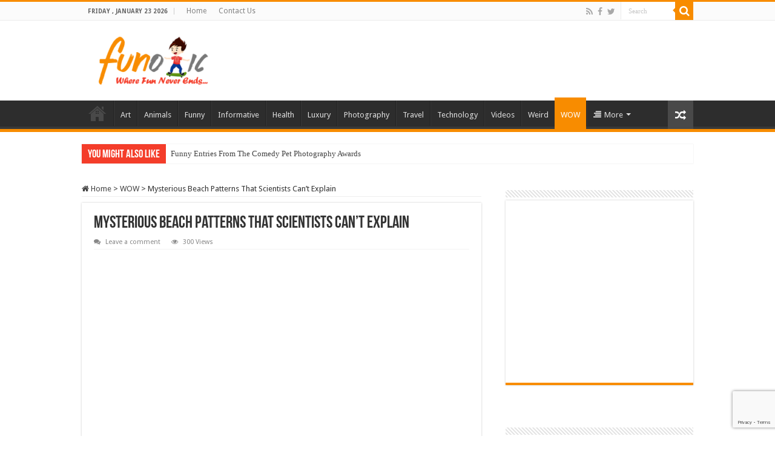

--- FILE ---
content_type: text/html; charset=utf-8
request_url: https://www.google.com/recaptcha/api2/anchor?ar=1&k=6LfF3oEUAAAAAGeR7c5ZulGDj2k3SgkBLqRCwGHx&co=aHR0cHM6Ly93d3cuZnVub3RpYy5jb206NDQz&hl=en&v=PoyoqOPhxBO7pBk68S4YbpHZ&size=invisible&anchor-ms=20000&execute-ms=30000&cb=aamz91ilt1is
body_size: 48493
content:
<!DOCTYPE HTML><html dir="ltr" lang="en"><head><meta http-equiv="Content-Type" content="text/html; charset=UTF-8">
<meta http-equiv="X-UA-Compatible" content="IE=edge">
<title>reCAPTCHA</title>
<style type="text/css">
/* cyrillic-ext */
@font-face {
  font-family: 'Roboto';
  font-style: normal;
  font-weight: 400;
  font-stretch: 100%;
  src: url(//fonts.gstatic.com/s/roboto/v48/KFO7CnqEu92Fr1ME7kSn66aGLdTylUAMa3GUBHMdazTgWw.woff2) format('woff2');
  unicode-range: U+0460-052F, U+1C80-1C8A, U+20B4, U+2DE0-2DFF, U+A640-A69F, U+FE2E-FE2F;
}
/* cyrillic */
@font-face {
  font-family: 'Roboto';
  font-style: normal;
  font-weight: 400;
  font-stretch: 100%;
  src: url(//fonts.gstatic.com/s/roboto/v48/KFO7CnqEu92Fr1ME7kSn66aGLdTylUAMa3iUBHMdazTgWw.woff2) format('woff2');
  unicode-range: U+0301, U+0400-045F, U+0490-0491, U+04B0-04B1, U+2116;
}
/* greek-ext */
@font-face {
  font-family: 'Roboto';
  font-style: normal;
  font-weight: 400;
  font-stretch: 100%;
  src: url(//fonts.gstatic.com/s/roboto/v48/KFO7CnqEu92Fr1ME7kSn66aGLdTylUAMa3CUBHMdazTgWw.woff2) format('woff2');
  unicode-range: U+1F00-1FFF;
}
/* greek */
@font-face {
  font-family: 'Roboto';
  font-style: normal;
  font-weight: 400;
  font-stretch: 100%;
  src: url(//fonts.gstatic.com/s/roboto/v48/KFO7CnqEu92Fr1ME7kSn66aGLdTylUAMa3-UBHMdazTgWw.woff2) format('woff2');
  unicode-range: U+0370-0377, U+037A-037F, U+0384-038A, U+038C, U+038E-03A1, U+03A3-03FF;
}
/* math */
@font-face {
  font-family: 'Roboto';
  font-style: normal;
  font-weight: 400;
  font-stretch: 100%;
  src: url(//fonts.gstatic.com/s/roboto/v48/KFO7CnqEu92Fr1ME7kSn66aGLdTylUAMawCUBHMdazTgWw.woff2) format('woff2');
  unicode-range: U+0302-0303, U+0305, U+0307-0308, U+0310, U+0312, U+0315, U+031A, U+0326-0327, U+032C, U+032F-0330, U+0332-0333, U+0338, U+033A, U+0346, U+034D, U+0391-03A1, U+03A3-03A9, U+03B1-03C9, U+03D1, U+03D5-03D6, U+03F0-03F1, U+03F4-03F5, U+2016-2017, U+2034-2038, U+203C, U+2040, U+2043, U+2047, U+2050, U+2057, U+205F, U+2070-2071, U+2074-208E, U+2090-209C, U+20D0-20DC, U+20E1, U+20E5-20EF, U+2100-2112, U+2114-2115, U+2117-2121, U+2123-214F, U+2190, U+2192, U+2194-21AE, U+21B0-21E5, U+21F1-21F2, U+21F4-2211, U+2213-2214, U+2216-22FF, U+2308-230B, U+2310, U+2319, U+231C-2321, U+2336-237A, U+237C, U+2395, U+239B-23B7, U+23D0, U+23DC-23E1, U+2474-2475, U+25AF, U+25B3, U+25B7, U+25BD, U+25C1, U+25CA, U+25CC, U+25FB, U+266D-266F, U+27C0-27FF, U+2900-2AFF, U+2B0E-2B11, U+2B30-2B4C, U+2BFE, U+3030, U+FF5B, U+FF5D, U+1D400-1D7FF, U+1EE00-1EEFF;
}
/* symbols */
@font-face {
  font-family: 'Roboto';
  font-style: normal;
  font-weight: 400;
  font-stretch: 100%;
  src: url(//fonts.gstatic.com/s/roboto/v48/KFO7CnqEu92Fr1ME7kSn66aGLdTylUAMaxKUBHMdazTgWw.woff2) format('woff2');
  unicode-range: U+0001-000C, U+000E-001F, U+007F-009F, U+20DD-20E0, U+20E2-20E4, U+2150-218F, U+2190, U+2192, U+2194-2199, U+21AF, U+21E6-21F0, U+21F3, U+2218-2219, U+2299, U+22C4-22C6, U+2300-243F, U+2440-244A, U+2460-24FF, U+25A0-27BF, U+2800-28FF, U+2921-2922, U+2981, U+29BF, U+29EB, U+2B00-2BFF, U+4DC0-4DFF, U+FFF9-FFFB, U+10140-1018E, U+10190-1019C, U+101A0, U+101D0-101FD, U+102E0-102FB, U+10E60-10E7E, U+1D2C0-1D2D3, U+1D2E0-1D37F, U+1F000-1F0FF, U+1F100-1F1AD, U+1F1E6-1F1FF, U+1F30D-1F30F, U+1F315, U+1F31C, U+1F31E, U+1F320-1F32C, U+1F336, U+1F378, U+1F37D, U+1F382, U+1F393-1F39F, U+1F3A7-1F3A8, U+1F3AC-1F3AF, U+1F3C2, U+1F3C4-1F3C6, U+1F3CA-1F3CE, U+1F3D4-1F3E0, U+1F3ED, U+1F3F1-1F3F3, U+1F3F5-1F3F7, U+1F408, U+1F415, U+1F41F, U+1F426, U+1F43F, U+1F441-1F442, U+1F444, U+1F446-1F449, U+1F44C-1F44E, U+1F453, U+1F46A, U+1F47D, U+1F4A3, U+1F4B0, U+1F4B3, U+1F4B9, U+1F4BB, U+1F4BF, U+1F4C8-1F4CB, U+1F4D6, U+1F4DA, U+1F4DF, U+1F4E3-1F4E6, U+1F4EA-1F4ED, U+1F4F7, U+1F4F9-1F4FB, U+1F4FD-1F4FE, U+1F503, U+1F507-1F50B, U+1F50D, U+1F512-1F513, U+1F53E-1F54A, U+1F54F-1F5FA, U+1F610, U+1F650-1F67F, U+1F687, U+1F68D, U+1F691, U+1F694, U+1F698, U+1F6AD, U+1F6B2, U+1F6B9-1F6BA, U+1F6BC, U+1F6C6-1F6CF, U+1F6D3-1F6D7, U+1F6E0-1F6EA, U+1F6F0-1F6F3, U+1F6F7-1F6FC, U+1F700-1F7FF, U+1F800-1F80B, U+1F810-1F847, U+1F850-1F859, U+1F860-1F887, U+1F890-1F8AD, U+1F8B0-1F8BB, U+1F8C0-1F8C1, U+1F900-1F90B, U+1F93B, U+1F946, U+1F984, U+1F996, U+1F9E9, U+1FA00-1FA6F, U+1FA70-1FA7C, U+1FA80-1FA89, U+1FA8F-1FAC6, U+1FACE-1FADC, U+1FADF-1FAE9, U+1FAF0-1FAF8, U+1FB00-1FBFF;
}
/* vietnamese */
@font-face {
  font-family: 'Roboto';
  font-style: normal;
  font-weight: 400;
  font-stretch: 100%;
  src: url(//fonts.gstatic.com/s/roboto/v48/KFO7CnqEu92Fr1ME7kSn66aGLdTylUAMa3OUBHMdazTgWw.woff2) format('woff2');
  unicode-range: U+0102-0103, U+0110-0111, U+0128-0129, U+0168-0169, U+01A0-01A1, U+01AF-01B0, U+0300-0301, U+0303-0304, U+0308-0309, U+0323, U+0329, U+1EA0-1EF9, U+20AB;
}
/* latin-ext */
@font-face {
  font-family: 'Roboto';
  font-style: normal;
  font-weight: 400;
  font-stretch: 100%;
  src: url(//fonts.gstatic.com/s/roboto/v48/KFO7CnqEu92Fr1ME7kSn66aGLdTylUAMa3KUBHMdazTgWw.woff2) format('woff2');
  unicode-range: U+0100-02BA, U+02BD-02C5, U+02C7-02CC, U+02CE-02D7, U+02DD-02FF, U+0304, U+0308, U+0329, U+1D00-1DBF, U+1E00-1E9F, U+1EF2-1EFF, U+2020, U+20A0-20AB, U+20AD-20C0, U+2113, U+2C60-2C7F, U+A720-A7FF;
}
/* latin */
@font-face {
  font-family: 'Roboto';
  font-style: normal;
  font-weight: 400;
  font-stretch: 100%;
  src: url(//fonts.gstatic.com/s/roboto/v48/KFO7CnqEu92Fr1ME7kSn66aGLdTylUAMa3yUBHMdazQ.woff2) format('woff2');
  unicode-range: U+0000-00FF, U+0131, U+0152-0153, U+02BB-02BC, U+02C6, U+02DA, U+02DC, U+0304, U+0308, U+0329, U+2000-206F, U+20AC, U+2122, U+2191, U+2193, U+2212, U+2215, U+FEFF, U+FFFD;
}
/* cyrillic-ext */
@font-face {
  font-family: 'Roboto';
  font-style: normal;
  font-weight: 500;
  font-stretch: 100%;
  src: url(//fonts.gstatic.com/s/roboto/v48/KFO7CnqEu92Fr1ME7kSn66aGLdTylUAMa3GUBHMdazTgWw.woff2) format('woff2');
  unicode-range: U+0460-052F, U+1C80-1C8A, U+20B4, U+2DE0-2DFF, U+A640-A69F, U+FE2E-FE2F;
}
/* cyrillic */
@font-face {
  font-family: 'Roboto';
  font-style: normal;
  font-weight: 500;
  font-stretch: 100%;
  src: url(//fonts.gstatic.com/s/roboto/v48/KFO7CnqEu92Fr1ME7kSn66aGLdTylUAMa3iUBHMdazTgWw.woff2) format('woff2');
  unicode-range: U+0301, U+0400-045F, U+0490-0491, U+04B0-04B1, U+2116;
}
/* greek-ext */
@font-face {
  font-family: 'Roboto';
  font-style: normal;
  font-weight: 500;
  font-stretch: 100%;
  src: url(//fonts.gstatic.com/s/roboto/v48/KFO7CnqEu92Fr1ME7kSn66aGLdTylUAMa3CUBHMdazTgWw.woff2) format('woff2');
  unicode-range: U+1F00-1FFF;
}
/* greek */
@font-face {
  font-family: 'Roboto';
  font-style: normal;
  font-weight: 500;
  font-stretch: 100%;
  src: url(//fonts.gstatic.com/s/roboto/v48/KFO7CnqEu92Fr1ME7kSn66aGLdTylUAMa3-UBHMdazTgWw.woff2) format('woff2');
  unicode-range: U+0370-0377, U+037A-037F, U+0384-038A, U+038C, U+038E-03A1, U+03A3-03FF;
}
/* math */
@font-face {
  font-family: 'Roboto';
  font-style: normal;
  font-weight: 500;
  font-stretch: 100%;
  src: url(//fonts.gstatic.com/s/roboto/v48/KFO7CnqEu92Fr1ME7kSn66aGLdTylUAMawCUBHMdazTgWw.woff2) format('woff2');
  unicode-range: U+0302-0303, U+0305, U+0307-0308, U+0310, U+0312, U+0315, U+031A, U+0326-0327, U+032C, U+032F-0330, U+0332-0333, U+0338, U+033A, U+0346, U+034D, U+0391-03A1, U+03A3-03A9, U+03B1-03C9, U+03D1, U+03D5-03D6, U+03F0-03F1, U+03F4-03F5, U+2016-2017, U+2034-2038, U+203C, U+2040, U+2043, U+2047, U+2050, U+2057, U+205F, U+2070-2071, U+2074-208E, U+2090-209C, U+20D0-20DC, U+20E1, U+20E5-20EF, U+2100-2112, U+2114-2115, U+2117-2121, U+2123-214F, U+2190, U+2192, U+2194-21AE, U+21B0-21E5, U+21F1-21F2, U+21F4-2211, U+2213-2214, U+2216-22FF, U+2308-230B, U+2310, U+2319, U+231C-2321, U+2336-237A, U+237C, U+2395, U+239B-23B7, U+23D0, U+23DC-23E1, U+2474-2475, U+25AF, U+25B3, U+25B7, U+25BD, U+25C1, U+25CA, U+25CC, U+25FB, U+266D-266F, U+27C0-27FF, U+2900-2AFF, U+2B0E-2B11, U+2B30-2B4C, U+2BFE, U+3030, U+FF5B, U+FF5D, U+1D400-1D7FF, U+1EE00-1EEFF;
}
/* symbols */
@font-face {
  font-family: 'Roboto';
  font-style: normal;
  font-weight: 500;
  font-stretch: 100%;
  src: url(//fonts.gstatic.com/s/roboto/v48/KFO7CnqEu92Fr1ME7kSn66aGLdTylUAMaxKUBHMdazTgWw.woff2) format('woff2');
  unicode-range: U+0001-000C, U+000E-001F, U+007F-009F, U+20DD-20E0, U+20E2-20E4, U+2150-218F, U+2190, U+2192, U+2194-2199, U+21AF, U+21E6-21F0, U+21F3, U+2218-2219, U+2299, U+22C4-22C6, U+2300-243F, U+2440-244A, U+2460-24FF, U+25A0-27BF, U+2800-28FF, U+2921-2922, U+2981, U+29BF, U+29EB, U+2B00-2BFF, U+4DC0-4DFF, U+FFF9-FFFB, U+10140-1018E, U+10190-1019C, U+101A0, U+101D0-101FD, U+102E0-102FB, U+10E60-10E7E, U+1D2C0-1D2D3, U+1D2E0-1D37F, U+1F000-1F0FF, U+1F100-1F1AD, U+1F1E6-1F1FF, U+1F30D-1F30F, U+1F315, U+1F31C, U+1F31E, U+1F320-1F32C, U+1F336, U+1F378, U+1F37D, U+1F382, U+1F393-1F39F, U+1F3A7-1F3A8, U+1F3AC-1F3AF, U+1F3C2, U+1F3C4-1F3C6, U+1F3CA-1F3CE, U+1F3D4-1F3E0, U+1F3ED, U+1F3F1-1F3F3, U+1F3F5-1F3F7, U+1F408, U+1F415, U+1F41F, U+1F426, U+1F43F, U+1F441-1F442, U+1F444, U+1F446-1F449, U+1F44C-1F44E, U+1F453, U+1F46A, U+1F47D, U+1F4A3, U+1F4B0, U+1F4B3, U+1F4B9, U+1F4BB, U+1F4BF, U+1F4C8-1F4CB, U+1F4D6, U+1F4DA, U+1F4DF, U+1F4E3-1F4E6, U+1F4EA-1F4ED, U+1F4F7, U+1F4F9-1F4FB, U+1F4FD-1F4FE, U+1F503, U+1F507-1F50B, U+1F50D, U+1F512-1F513, U+1F53E-1F54A, U+1F54F-1F5FA, U+1F610, U+1F650-1F67F, U+1F687, U+1F68D, U+1F691, U+1F694, U+1F698, U+1F6AD, U+1F6B2, U+1F6B9-1F6BA, U+1F6BC, U+1F6C6-1F6CF, U+1F6D3-1F6D7, U+1F6E0-1F6EA, U+1F6F0-1F6F3, U+1F6F7-1F6FC, U+1F700-1F7FF, U+1F800-1F80B, U+1F810-1F847, U+1F850-1F859, U+1F860-1F887, U+1F890-1F8AD, U+1F8B0-1F8BB, U+1F8C0-1F8C1, U+1F900-1F90B, U+1F93B, U+1F946, U+1F984, U+1F996, U+1F9E9, U+1FA00-1FA6F, U+1FA70-1FA7C, U+1FA80-1FA89, U+1FA8F-1FAC6, U+1FACE-1FADC, U+1FADF-1FAE9, U+1FAF0-1FAF8, U+1FB00-1FBFF;
}
/* vietnamese */
@font-face {
  font-family: 'Roboto';
  font-style: normal;
  font-weight: 500;
  font-stretch: 100%;
  src: url(//fonts.gstatic.com/s/roboto/v48/KFO7CnqEu92Fr1ME7kSn66aGLdTylUAMa3OUBHMdazTgWw.woff2) format('woff2');
  unicode-range: U+0102-0103, U+0110-0111, U+0128-0129, U+0168-0169, U+01A0-01A1, U+01AF-01B0, U+0300-0301, U+0303-0304, U+0308-0309, U+0323, U+0329, U+1EA0-1EF9, U+20AB;
}
/* latin-ext */
@font-face {
  font-family: 'Roboto';
  font-style: normal;
  font-weight: 500;
  font-stretch: 100%;
  src: url(//fonts.gstatic.com/s/roboto/v48/KFO7CnqEu92Fr1ME7kSn66aGLdTylUAMa3KUBHMdazTgWw.woff2) format('woff2');
  unicode-range: U+0100-02BA, U+02BD-02C5, U+02C7-02CC, U+02CE-02D7, U+02DD-02FF, U+0304, U+0308, U+0329, U+1D00-1DBF, U+1E00-1E9F, U+1EF2-1EFF, U+2020, U+20A0-20AB, U+20AD-20C0, U+2113, U+2C60-2C7F, U+A720-A7FF;
}
/* latin */
@font-face {
  font-family: 'Roboto';
  font-style: normal;
  font-weight: 500;
  font-stretch: 100%;
  src: url(//fonts.gstatic.com/s/roboto/v48/KFO7CnqEu92Fr1ME7kSn66aGLdTylUAMa3yUBHMdazQ.woff2) format('woff2');
  unicode-range: U+0000-00FF, U+0131, U+0152-0153, U+02BB-02BC, U+02C6, U+02DA, U+02DC, U+0304, U+0308, U+0329, U+2000-206F, U+20AC, U+2122, U+2191, U+2193, U+2212, U+2215, U+FEFF, U+FFFD;
}
/* cyrillic-ext */
@font-face {
  font-family: 'Roboto';
  font-style: normal;
  font-weight: 900;
  font-stretch: 100%;
  src: url(//fonts.gstatic.com/s/roboto/v48/KFO7CnqEu92Fr1ME7kSn66aGLdTylUAMa3GUBHMdazTgWw.woff2) format('woff2');
  unicode-range: U+0460-052F, U+1C80-1C8A, U+20B4, U+2DE0-2DFF, U+A640-A69F, U+FE2E-FE2F;
}
/* cyrillic */
@font-face {
  font-family: 'Roboto';
  font-style: normal;
  font-weight: 900;
  font-stretch: 100%;
  src: url(//fonts.gstatic.com/s/roboto/v48/KFO7CnqEu92Fr1ME7kSn66aGLdTylUAMa3iUBHMdazTgWw.woff2) format('woff2');
  unicode-range: U+0301, U+0400-045F, U+0490-0491, U+04B0-04B1, U+2116;
}
/* greek-ext */
@font-face {
  font-family: 'Roboto';
  font-style: normal;
  font-weight: 900;
  font-stretch: 100%;
  src: url(//fonts.gstatic.com/s/roboto/v48/KFO7CnqEu92Fr1ME7kSn66aGLdTylUAMa3CUBHMdazTgWw.woff2) format('woff2');
  unicode-range: U+1F00-1FFF;
}
/* greek */
@font-face {
  font-family: 'Roboto';
  font-style: normal;
  font-weight: 900;
  font-stretch: 100%;
  src: url(//fonts.gstatic.com/s/roboto/v48/KFO7CnqEu92Fr1ME7kSn66aGLdTylUAMa3-UBHMdazTgWw.woff2) format('woff2');
  unicode-range: U+0370-0377, U+037A-037F, U+0384-038A, U+038C, U+038E-03A1, U+03A3-03FF;
}
/* math */
@font-face {
  font-family: 'Roboto';
  font-style: normal;
  font-weight: 900;
  font-stretch: 100%;
  src: url(//fonts.gstatic.com/s/roboto/v48/KFO7CnqEu92Fr1ME7kSn66aGLdTylUAMawCUBHMdazTgWw.woff2) format('woff2');
  unicode-range: U+0302-0303, U+0305, U+0307-0308, U+0310, U+0312, U+0315, U+031A, U+0326-0327, U+032C, U+032F-0330, U+0332-0333, U+0338, U+033A, U+0346, U+034D, U+0391-03A1, U+03A3-03A9, U+03B1-03C9, U+03D1, U+03D5-03D6, U+03F0-03F1, U+03F4-03F5, U+2016-2017, U+2034-2038, U+203C, U+2040, U+2043, U+2047, U+2050, U+2057, U+205F, U+2070-2071, U+2074-208E, U+2090-209C, U+20D0-20DC, U+20E1, U+20E5-20EF, U+2100-2112, U+2114-2115, U+2117-2121, U+2123-214F, U+2190, U+2192, U+2194-21AE, U+21B0-21E5, U+21F1-21F2, U+21F4-2211, U+2213-2214, U+2216-22FF, U+2308-230B, U+2310, U+2319, U+231C-2321, U+2336-237A, U+237C, U+2395, U+239B-23B7, U+23D0, U+23DC-23E1, U+2474-2475, U+25AF, U+25B3, U+25B7, U+25BD, U+25C1, U+25CA, U+25CC, U+25FB, U+266D-266F, U+27C0-27FF, U+2900-2AFF, U+2B0E-2B11, U+2B30-2B4C, U+2BFE, U+3030, U+FF5B, U+FF5D, U+1D400-1D7FF, U+1EE00-1EEFF;
}
/* symbols */
@font-face {
  font-family: 'Roboto';
  font-style: normal;
  font-weight: 900;
  font-stretch: 100%;
  src: url(//fonts.gstatic.com/s/roboto/v48/KFO7CnqEu92Fr1ME7kSn66aGLdTylUAMaxKUBHMdazTgWw.woff2) format('woff2');
  unicode-range: U+0001-000C, U+000E-001F, U+007F-009F, U+20DD-20E0, U+20E2-20E4, U+2150-218F, U+2190, U+2192, U+2194-2199, U+21AF, U+21E6-21F0, U+21F3, U+2218-2219, U+2299, U+22C4-22C6, U+2300-243F, U+2440-244A, U+2460-24FF, U+25A0-27BF, U+2800-28FF, U+2921-2922, U+2981, U+29BF, U+29EB, U+2B00-2BFF, U+4DC0-4DFF, U+FFF9-FFFB, U+10140-1018E, U+10190-1019C, U+101A0, U+101D0-101FD, U+102E0-102FB, U+10E60-10E7E, U+1D2C0-1D2D3, U+1D2E0-1D37F, U+1F000-1F0FF, U+1F100-1F1AD, U+1F1E6-1F1FF, U+1F30D-1F30F, U+1F315, U+1F31C, U+1F31E, U+1F320-1F32C, U+1F336, U+1F378, U+1F37D, U+1F382, U+1F393-1F39F, U+1F3A7-1F3A8, U+1F3AC-1F3AF, U+1F3C2, U+1F3C4-1F3C6, U+1F3CA-1F3CE, U+1F3D4-1F3E0, U+1F3ED, U+1F3F1-1F3F3, U+1F3F5-1F3F7, U+1F408, U+1F415, U+1F41F, U+1F426, U+1F43F, U+1F441-1F442, U+1F444, U+1F446-1F449, U+1F44C-1F44E, U+1F453, U+1F46A, U+1F47D, U+1F4A3, U+1F4B0, U+1F4B3, U+1F4B9, U+1F4BB, U+1F4BF, U+1F4C8-1F4CB, U+1F4D6, U+1F4DA, U+1F4DF, U+1F4E3-1F4E6, U+1F4EA-1F4ED, U+1F4F7, U+1F4F9-1F4FB, U+1F4FD-1F4FE, U+1F503, U+1F507-1F50B, U+1F50D, U+1F512-1F513, U+1F53E-1F54A, U+1F54F-1F5FA, U+1F610, U+1F650-1F67F, U+1F687, U+1F68D, U+1F691, U+1F694, U+1F698, U+1F6AD, U+1F6B2, U+1F6B9-1F6BA, U+1F6BC, U+1F6C6-1F6CF, U+1F6D3-1F6D7, U+1F6E0-1F6EA, U+1F6F0-1F6F3, U+1F6F7-1F6FC, U+1F700-1F7FF, U+1F800-1F80B, U+1F810-1F847, U+1F850-1F859, U+1F860-1F887, U+1F890-1F8AD, U+1F8B0-1F8BB, U+1F8C0-1F8C1, U+1F900-1F90B, U+1F93B, U+1F946, U+1F984, U+1F996, U+1F9E9, U+1FA00-1FA6F, U+1FA70-1FA7C, U+1FA80-1FA89, U+1FA8F-1FAC6, U+1FACE-1FADC, U+1FADF-1FAE9, U+1FAF0-1FAF8, U+1FB00-1FBFF;
}
/* vietnamese */
@font-face {
  font-family: 'Roboto';
  font-style: normal;
  font-weight: 900;
  font-stretch: 100%;
  src: url(//fonts.gstatic.com/s/roboto/v48/KFO7CnqEu92Fr1ME7kSn66aGLdTylUAMa3OUBHMdazTgWw.woff2) format('woff2');
  unicode-range: U+0102-0103, U+0110-0111, U+0128-0129, U+0168-0169, U+01A0-01A1, U+01AF-01B0, U+0300-0301, U+0303-0304, U+0308-0309, U+0323, U+0329, U+1EA0-1EF9, U+20AB;
}
/* latin-ext */
@font-face {
  font-family: 'Roboto';
  font-style: normal;
  font-weight: 900;
  font-stretch: 100%;
  src: url(//fonts.gstatic.com/s/roboto/v48/KFO7CnqEu92Fr1ME7kSn66aGLdTylUAMa3KUBHMdazTgWw.woff2) format('woff2');
  unicode-range: U+0100-02BA, U+02BD-02C5, U+02C7-02CC, U+02CE-02D7, U+02DD-02FF, U+0304, U+0308, U+0329, U+1D00-1DBF, U+1E00-1E9F, U+1EF2-1EFF, U+2020, U+20A0-20AB, U+20AD-20C0, U+2113, U+2C60-2C7F, U+A720-A7FF;
}
/* latin */
@font-face {
  font-family: 'Roboto';
  font-style: normal;
  font-weight: 900;
  font-stretch: 100%;
  src: url(//fonts.gstatic.com/s/roboto/v48/KFO7CnqEu92Fr1ME7kSn66aGLdTylUAMa3yUBHMdazQ.woff2) format('woff2');
  unicode-range: U+0000-00FF, U+0131, U+0152-0153, U+02BB-02BC, U+02C6, U+02DA, U+02DC, U+0304, U+0308, U+0329, U+2000-206F, U+20AC, U+2122, U+2191, U+2193, U+2212, U+2215, U+FEFF, U+FFFD;
}

</style>
<link rel="stylesheet" type="text/css" href="https://www.gstatic.com/recaptcha/releases/PoyoqOPhxBO7pBk68S4YbpHZ/styles__ltr.css">
<script nonce="IZeCI-QWvSVS6cFmF6618Q" type="text/javascript">window['__recaptcha_api'] = 'https://www.google.com/recaptcha/api2/';</script>
<script type="text/javascript" src="https://www.gstatic.com/recaptcha/releases/PoyoqOPhxBO7pBk68S4YbpHZ/recaptcha__en.js" nonce="IZeCI-QWvSVS6cFmF6618Q">
      
    </script></head>
<body><div id="rc-anchor-alert" class="rc-anchor-alert"></div>
<input type="hidden" id="recaptcha-token" value="[base64]">
<script type="text/javascript" nonce="IZeCI-QWvSVS6cFmF6618Q">
      recaptcha.anchor.Main.init("[\x22ainput\x22,[\x22bgdata\x22,\x22\x22,\[base64]/[base64]/[base64]/[base64]/[base64]/[base64]/KGcoTywyNTMsTy5PKSxVRyhPLEMpKTpnKE8sMjUzLEMpLE8pKSxsKSksTykpfSxieT1mdW5jdGlvbihDLE8sdSxsKXtmb3IobD0odT1SKEMpLDApO08+MDtPLS0pbD1sPDw4fFooQyk7ZyhDLHUsbCl9LFVHPWZ1bmN0aW9uKEMsTyl7Qy5pLmxlbmd0aD4xMDQ/[base64]/[base64]/[base64]/[base64]/[base64]/[base64]/[base64]\\u003d\x22,\[base64]\\u003d\x22,\x22w6M1VkzCucKawrTClcOzwrgZJsOlw7bDqXkfwq/[base64]/Ch8KMAMKqwphVwpY5XWV7TUlaw4F6w4nDilfDrcOxwpbCsMKBwrDDiMKVfVdCGzcaNUh0A33DlMKqwq0Rw41zFMKna8Oxw4nCr8OwPMOHwq/CgXo0BcOIL3/CkVAEw4LDuwjCil0tQsOVw4sSw7/[base64]/woPCgMOabFvCkSnDql3CtzJLa8OQB8O5woLDn8O7wp5AwrpMVUx+OMOjwqkBGcObRRPCi8KSWlLDmAgJRGhnAUzCsMKfwpo/BQLCl8KSc2HDgB/[base64]/[base64]/Dul7CncOPFsOgSTZUMTMOY8OWwo7Dpnh2XzPDpcOWwrfDgsKZO8Khw7p0NBTCnsOnS3Q3wrPCtcOUw6tWw4Etw5/CmMOJencmXcKbMsOWw5XClcO5fcOKw4oIA8K+wrjDlQwAf8K5eMOqPMKlCMKfCRzDlsOlUm1YaDBgwolkIgVxLMKYwqZQeClcw7Eaw6DDoR3DnnlgwrM1WhzCkcKfwpdsDsOrwpwFwqHDrFvDpgJTDm/Ch8KCI8OKLTvDnXXDkBEQwqDCh0BgA8KPwppFSy/DpsOmw4HDjMO4w5jCnMOCBMO1OsKGfcOfdsOCw6lSRcKXdRgDwqrDunnDnsKvacOtw70DfsOeb8OEwq1cw69nwrjCtcKjbBbDkw7CjzIjwoLCr3jCncOVUMOAwpA/ScK+XShRw61WTMO0PAguXWtuwpvCisKKw7/DtUUqd8KywpF0OFDDlzIycsO5XMKzw4p4wrVKw4RDwr/DuMOMOcOrdsKXwpDDiWzDukMSwpPCiMKzD8OpaMOiacOOEsOSOsOHGcOpfCoFUcOWJQZyJVw3wop3O8OAworCssOjwpLCuxDDmi/Dg8OicsKCRVdpwpEkOy9yDcKmw58FAcOAw7rCssOuEmAnR8KywpjCoEBXwqrCmyHCmyElw7BLHSIWw6HDnXJnXGjCqHZPw67CszfDkiMewq9vFcOOw4HDlBzDjsKzw68JwqvCoVtEwpFvd8KgfMKvbMObQ2/DrgpFFXo+B8OUKHczw6nCvGTDgcKdw77CkcKESjEtw5JKw4N9ZWAlw4PDhm/[base64]/w6jCmBQMw6zClMKHF8K4AS3DtWwkwqfDv8KUworDm8KMw7BKNMOXw7odBsKGH3YMwoHDhA8WbnMMGhfDpGTDsjpqVgTCnMORw5FTXcKZDDVPw6JKUsOMwr5Qw6PCqhUBQ8OPwpFRQsKbwo8hfU9Sw6oywrI2wpjDm8KCw4/DvUxSw6Epw7HDrhobQ8OxwoJZYcKZF2DCgx3DjGkHfMKsY3LCtx1CJcKbHMKDw53CmxLDjm0nwpQuwq99w4ZGw7XDlsOjw4nDi8KfST3DoQwDcUV1JjIJwrRBwq8Swrtzw71FKTHCkyXCmcKHwqUTw49tw6HCpWgmwozCtSnDjcK8w5TCnn/DgyvChMOoNxwaD8Onw5pdwrbCk8ODwr0YwpBDw6EZbcO+wrPDmMKuGVbCn8OBwosZw7zDoS42w7zDucKqAnEZZz/[base64]/Cnh1QE8KGfsOWdDDDssOYwpoUJMKKPQpsw4k8w7fDt8OiFB/Do3XDmMKrNVgPw5bCo8Kqw7nCusOEwrPCkH8cwrvDmALCo8KSR1p3E3pXwpzCrcK3wpXCr8K/wpIzWy4gck0AwrvCmW3DlVfCqsOcw5vDnMKNbXbDh1PCtMOhw6jDqMK2wr8KEhfCiDkPRS7DrMOGR1/DgE3CgcO6w67CmxYCKi5Kw7vDh0PCtC5MG0tww7zDsDc8RxxAGMKbTMOSBwbDoMKLSMO6w5wgZ21RwrfCpcOdJ8KKBDgBK8OPw6LDjifCvVIbwp3Dm8OVwp7DtsOkw5/CqcKkwqM/w5TDi8KaIMKkworCvBBewoklT3zCk8KVw7DDpcKDAsOHPn3Du8O9SBDDuEXCu8KTw4sdNMK2w7vDslXDiMKFSgtzO8KXccORwobDqMKpwpEKwrPDsH5Gwp/DjsKlw7IZHsOmacOud3rDhcKAKcOlwp5ZFWd6HMK8w6JVwpREKsKkD8KNw6nCpivCq8KbDsO7S2zDrsOjOMKtN8Obw69hwp/[base64]/DisOURMKTwpomwqo/w7DDjAAQwqJdwrnDji5Iw57DocO5wr0aciHDuCIEw4nCi2TDnFvCtMO3PMOBasK7wr/CvcKDw5PCrcKEPsKNwoTDtMK/w4pIw7paWCckUGECWcOIaSTDpMKidMKaw6JSNCd2wqZ7DMOxOcKWfMOrw5kGwqZ/BMO1w69lPMOfw5oqw4w3TMKqVsO9AcOvEUVpwrnCsUrDh8K7wrTDmcKgZsKxQkQ5LnEOQnRRwo0fPlnDqcOewpFJAwgdw5EGLxvCsMK3wobDpnLDksOBIcOGecKhw5RBZ8OSCRdWcg4scA7Cgi/DmsKXIcKXwrDCkMKOaSPCmMKDeg/DrsKyK38hHsOqQcOxwrrCpzPDgMK+wrjDmMOjwpTDtSdBM0h+wo4nJi3DncKHwpYDw4okw7EVwo3DtMOhDA0tw6xRw6zCpWrDosO5KcO1LsOZwqDDmcKmPUQmwq9KGWg7XMKhw6PClTDDtcK/wqsGd8KlGhwgwovCpEXCuQHCpHfDkMOMw4M/DMK7wqDCn8KYdsKmwr9qw4PCtFXDmMOoQ8K2wokJwphEWxohwp3Cj8O4Y0BHwpt+w4vCu1oew58MLRUrw5sLw4LDiMO8PXMzXT3DuMOEwr1MW8KIwpXDm8OWCsK/K8KUUsOrJDDCmsOowrHChsOKc0krbVfDj1NnwpTCiy3CvcOmKMOJDcO5DkxaPsOmwoLDt8O/[base64]/[base64]/VhvDuB0MwqbDilY1X8KVPcOawp7CowjCuTEdwpkREsOdUiEtwqhuDQXDksK1w7NBwqx1Q0fDq0oAXsKZw61dX8OAPGPDr8KVwpHDmXnDuMOOwqcPw6JqW8K6c8KKw7fCqMKDWiPDn8KLw4/CpMOkDgrCk3LDgi1jwp4+wovChsOkWWrDlT3Dq8ObNnbCpMKXwrwEC8Opw7t8w5orMwUCBMK7A1/ClMOJw4xUw7PCpsKow54qUhnDgW3CggpWw5kcwq4AMwU8w7xbeT7CgwoMw6PCn8K+UxF1woFCw5E0wrzDkhvDghLCksOEw6/DusKDKRFoQMKdwpPDpQTDlSBFJ8O/O8ONw5QVCsOHwojClMKswpbDqcOuNiNDdBPDp3LCnsOywqnCpyUYw5rCjsOqDVvCocKUR8OcJMOTwoPDuXHCtB9PQVrChGsSwrHCnAxvasKNIcKla2HDiE7Ch2k6YsOjAsOMwo3CkGoHwoDCqsKdwqNWewvCg1wzODTDu0kYwpTDkyXCsD/CkXBxw58BwobChUpyEEgud8KAMEx0cMOqwrAgwrojw6stwpgfZhbCnxsyNsKfa8KLwqfCmMOww67CiVoES8O4w5QodsOxVXU3BA4LwowfwpB2wpXDv8KHA8Ozw7/Ds8OyER06KH7Dt8OxwrQGw5l6wrHDuBzCnsKCwqF1w6DDoiHCosOqLzE6D1bDnsOrehE0w7jDigDCsMKZw6FMHVI8wqMpJcO/GcOIw5NVwo8cAsO6w5fCrsOwRMKow6AwRCLDl3MeAsKDakLCo3Ifw4PCuz0xwqZuP8OHOV/[base64]/LXc1w40owqXDucOswqXCqcKnw7rCvcKNwqxvwpsaI3Yww6V3NMOQw7bDn1N/NBNRV8O+wpLCmsOGO13Cq0vDqA09P8Khw7bCj8K2wrfCrhwuwp7DucKfbsODwqlEKSPCrMK7ZAcZwq7DoD3DiWFkwr9lWlJlbDrDnmPCo8O/NQfDrMOKwpcWMMKfwpDDs8OVw7TCu8KUwo3CpWzCg1/[base64]/ClsKBw4oSw4TDsjFaLcKEJgrCpMKyWS5Xwrl1wpduPcK6w6Q/[base64]/DjcO2w4TCjgTCqEgtw5HCm1LCg1JFw7vCpRBfwrbDvH5ywrjCgVbDo03DpcKdGsOsOcKzcMKuwrs2wp/Dg0nCksOuw7Azw7xZJQE7wqdXF3Zuw4QJwp5Tw5cww53Ck8OKZMOYwojDgsKjLcOlLW11OcKDMBTDqHLDoznCmsKtXMOPE8Oywrkrw6TCjGzCh8Orwp/DncOyOXc1wqBiw7zDnsKkwqIUIXt6UMKhdlPCm8OYfQ/DpcO8RcOjTnvDg2wuHcKMwqnCuGrDk8KzUSMMw5gYwpE7wql5OloLwqNzw4rDklxlBsOIf8Kxw5QYUUc3XE7Cqhd6wrzDgkHDqMK3RX/[base64]/CqW03UsOEHgnDn8Oaw7cPwpXDokcmL0YhF8OfwoMWcMKGwqFDT0XCm8OwXHbDpcKZw5N5w6rCgsKjw45VTxAEw5HDoB1Rw4NJWQczwpjCpMK0w4/DsMOxwqEywoHCvxkewrrCscKTFcOyw5h/ZMOZHDHDoX7Cm8KcwrHCuV5tf8O1w5UqP3YEUEjCsMOidUnDtcKswp1Uw68YTF3Ckz0RwpDCqsKfw5LDqcO6w68eByYfPBx/WzXCuMOwB39/w5PDgwDCh2dnwq07wpcBwqTDu8Obwo8vw43CucKzw7DDmA/DhR/DrzELwoNuOXHCmsOVw5DCisK1w4LCgsOhX8KIXcOww4HCt23CvsKxwrcWw7nDl1J7w6bDl8K7MBMGwprChCLCqznChcK5wo/DuXszwo9hwqHCncO5BMKSdcO3WH1bCQk1XMKYwpo0w6QlRxMWEcOBcHkSHkLCvhNGf8OQBih/PsKQJ1DCj1DCmSMjw5BcwonClMOFw7tUw6PCtz0WCzhnwpTCocORw6zCvHPDqC/[base64]/CqsOWw4bCtsOnw5lvYhrCoxF8fcKtwrDDosO2wrDDuMKiw6zDlMKAF8OAGxbCjMOew78tD2EvPcOlPizCgMKSwrXDmMO/[base64]/[base64]/IMK9BArChXoQwoLClcO0DEvDuyNyw6FieiBEeGfCkMO/[base64]/wqnDpEzDrMO0wq3Dq8OtTC3DicK1wqXCvXXCoQI/w6XDqMKLwq4Xw7svwpjCnMKIwoPDtWTDusKSwqbDkHZIwpdnw6Utw6rDusKZc8K6w5A3O8O3UMKvcTDCjcKSwrQhw5LCpx7Cuh8SXwjCkBcHwrLDoRR/TwrChzLCm8KQRsOVwrMEfhDDu8KWNHQBw4nCu8Kkw5bCl8OnXMOuwrofFB7CuMKOZkMHwqnCnWrClcKuw4LDoGPDj0rChsKvUlZzNcKXwrA5C0nDkMK/wrAgOEfCsMKvc8KvAB8qG8KwcGI6FcK7SMKJOl4/[base64]/JcOew4x5w5QCw4kjU0x2f1vDvjF0XcKrwrBhXjPDjsOmZ0Fbw5F0T8OSGcKwaDUsw6IfMcOQw6LDg8KfaT3CpsOtKXQWw6EkBCN0GMKGwo7CpRpXFMKPw4bCusOBw7jDmiHCq8ONw6fDpsOrecOywrfDuMOpNMKgwoXCssOfw5IXGsOfwpAKwpnChS5Nw60nw40/[base64]/wqAQw6UZCcO4w78ewrDDmHw3HMOrQMOIHMKoSDfDtcKqcznClcKnw4TCjXXCpX8AV8OqwpjCuXsBfixPwr/DscO4w5olw5c6wpPCgS4Aw5DDjMOwwrMNB3/Dm8KtIm5WEH3DhsKAw4oXw7R8GcKMZTjCr1Meb8KIw7jDnWM/JE8kw63ClQ9ewqctwqDCvTTDgHpcOMKYd0PCgsKvwqwcaCfDnhvCvyhswpXCosKIa8Orw5h/wqDCqsKGHzAERMOMw7TCmsO2cMOZRwfDjw8ZScKfw6fCvgRYwrQCwogZRW/DncOEVj3DiEVwXcKMw4ZETmnCqkvDqMOjw5fCjDHCocKrwoBmw7PDnhRFVnMxGQx1w5Ebw4nCilrCtwnDtWhIw59keVYgZivDi8OHa8Kvw54DUjZ6RkjDrcOkBxxCH3Bxe8O5cMOVJiwgBBXCsMOkDsK6Il8mZCx5Aw48wrnCiGx/[base64]/Co8KsRHvCssKow7tbDihnwpkAHMOQLMKGDMOWw5FywrHDvMKew5l9CMO5wq/[base64]/Do1oaSQzCoMOmF8K/w7/CscK4JcOYw7LDocO5w6BMa28/S1EpdgIww4HDosObwrXDkkIHcjUzw5PCsx9sU8OAV2lsXsKlPFIxdj3Ch8O7wpwuHG3CrEbDvHzDvMO2dcOsw7kVZ8KYw67Co3nDkTnCtBPDpMK0ImQ4woFJwq/CvkTDuRApw75NBQQiU8KUA8O2w7jCvMOjOXHDkcKpfcOrwrsVbMONw513w7/Dnx8rfcKLQBB4EMO6wqxlw7PCinrCtHh8dGPDncKCw4BZwqXCpgfCkMKuwrkPw7t4OHHCtyZPwpnCi8K2MMK3w65Bw41TZsObJncCw6bCtizDmMKIw68FWhsrUgHCkGTCr2g/w6vDjxHCpcOZQlTDnMKreVzCo8K4EXJLw6vDlsOVwo3DkcKnfXEpF8Kiw45/aWRCwoh+BsKzRsOjw4dWXcOwNgN4B8O/HMK5wobCpsO/w54GUMK8HgnCkMOXLTTCvMKewp7DsW/CjMKmck1ZM8K1w4vDhHUQwp7Co8OAVcK4w7lSDcOwZ0TCi8KXwpbChg/CoxwUwr8FY04Nw5HDugh0w6RNw7zCpMO/w7fDmsOUKmUdwqdUwqd/OcKjV07ChSvDlgpCwrXCksKsAsOsTG5JwqFpwq/Cpwk1UBgOBS9JwobCr8K9O8OIwozCiMKaCCslNHVtT3/Cvy/DgsOYe1XCl8OmR8KoVsK6w48Ew4tJwoTDu1w+JMOfwpZ0TcOew7vDgMOwHMOkAh7CvsK9dBHCosO7C8Okw5vDgl7Dj8OQw57DjELClyXCjW7DhBEBwo8Mw6YaTsOCwrk9QDN+wqTDuBHDrcONOsKjJXPDh8KLwrPComstwok1d8OZw6gow5J3BcKGfsKpwrZ/IGcEG8OTw7dDS8KGw4LDtcKBFcKbR8KTwr/Ctkt3HQAzwp5pVVjDhT/Dr2NPwovCpUxJfsOrw5/[base64]/Ci8O1ccOPQsOpw4/[base64]/[base64]/wrsDWMKrQmnCiwgtIC3Cl8O7w5TDm8KIw5/[base64]/bsKPw4pHw6fCmcOZw7hhI8OKwoEAOcKlwovDscKGw6bCpzV2w4HCjTY8A8KxKsKtGcKjw4hCwpEjw6xXcXTCk8O+NnXCjMKIL2VWw5zCkGgKYgnDmMOTw6Fcwr8pE1R2dcORw6jDq0fDgcOkRsKGWcK+K8OheTTCiMK1w7vCswImw6/Du8KLw57DjwpxwojCvcK/woZGw7V1w4PCrRoBCxjDisOAfMOiwrFbw7nDgRPDsUoQw6BSw63CmTzDjgBIF8O6N2/Di8K2JyvDvwoeG8KAwp/DocK4XcOsHEBkw70IJsO/[base64]/woLCoSPDvx3Cmg1Swp7ClzPDr3M/[base64]/[base64]/ChsKGYQ/DvsOCw510FH/CghzDisOew7wfw6bCr8O2XxrDmcO8w6oVVcKmwqnDrsK1GjI8Sl7ChWsQwr5/DcKbLMOIwo42w50uw4LCvsONIsOuwqVEwojDjsOswpR8wpjCpmXDisKSE3FRw7TCiHA/[base64]/OVFvwokcIA/CkWPDncOlJVzCjlDDtCRDJsO7wo/DsGZNwpzCk8K8Kk5ww6DCsMO9RcKKIQ3CjRnDljoSwpZ1QDvCgMKvw6gKeFzDhUXDu8K/D2fCsMOjMj8tCcKLbUN/wqvDhsKHWH0FwoVTCgpJw684KFHDr8KNwqVRCMO7w4PDksOSSjTDk8OqwqnDkAXDkcO+w5Mgw5kDI3TCmsKYIMOceCvCrsKSIjjClMO+wrgpVRYTw48nEFB8dsOkwqdJworCq8OIw4p1Uh/Dn2Mcw5B3w5QOw78Aw6EXw5DClMO3w4E/I8KMEX/Dv8K5wrhOwpjDgXzDmsODw7ghNmtMw4jDucKuw5NNLwlRw6vChHrCsMOqKMKbw47CrRlzwqNnwq4zwqHDr8Ohw7tqNEvDtCHCsxrCucORCcKFwp0bw73DvMOeJRzCtz3CjXLCim3CvcO+RcOydMK+cw/DrMK+w5PCosOXSsKhwqHDusO8c8KlHcKiB8Oxw4RAbcO2H8Okw4vCmsK/wroswoEfwrpKw7dEw7zCjsKlw43Ck8KybhwzMAd8NhFNwoQHw4PDgsOsw7TCph/CrsO9dQE1wo1TM0c+wplXRlLDmDzCiSAUwrBmw7BOwr9Yw4sVwo7DvgheW8O1w6/[base64]/[base64]/DmsKETcKfw4LCgg3CpsKydcOSR2B3PMK3DCcWwptowqMHw6Avw5krw64XbMOAwoMXw47Ds8OqwqYOwqvDsUA8U8KELMOtOsKKwpnDkHU8EsKUDcKNBUPCvGvCqlvDjwRGU3zCjyk7w7XDn3DCkFI6AsK0w4LDs8KYwqDCgEV2IMOpEzJFw7Rvw5/DrifCp8KGw5ozw6DDqcOqQcOdF8K+asOkUsOiwq4Cf8KHOkMnXMK2w7PCvMOnwrvCksODw67CgMOdMX9KGlLCo8O3H0hJVEEqeW1dw5HCtcKuERfCrcKbPXbDhmREwogHwq/Cq8K/[base64]/w4hDwqx7bRBTMBzDuMO1chjClw8Ow6/DjMKew4XDkx3DuTjDnMOkw5s8wp3DqlNGOsO/w78Aw5DCvxLDsDrDm8Ofw4fChwnCpMO0wpzDv0/[base64]/wowkwonDosKFP8KqAMKGPsKqw6XChsKqwrhhXMOzXXtgw77CqsOERQJhQ1h9Y2xDw7rCjF8MMRgIbELDnhbDvC3CtlE/wpPDpnEgw6DClAPCt8Kbw7lcXQ04OsKEJkfDgcKewqMfQDzCglguw6bDisKDV8ORBy/DhSEPw6U+wqoxKcOvA8O2w7/[base64]/w7xgRMOJaynCmsOZeMKtw4JPw7kRAX7CtMOyFMKnaXzDqMKlw5gow6lXw6/[base64]/EwXCjTzCpzAiUgBywrjDv2/[base64]/wppNJAbCpwMIVsKSwqvCrT0yw4PChDnDncKawrDDqC7CoMKhLsKwwqjCnwvDv8KNwrfCjUzCoydRwpM8woIpMEzDocOew6PDusKyV8OdBxzCt8OXfBgCw5QdYhjDkQDCvA0dC8K4dlrDrH7CrsKEwojCgcOAXEAGwp/Du8KIwoMRw4cTw7nDtRXCu8KBw69Iw5Anw40zwppsFMOpE2LDlMOXwoDDn8KbEMKtw7/DnW8gIsOMVSzDhH9kBMKeBMOYwqVpBWMOwqoKwoTCkcOGU37DssKHLMOXKsO9w7fCjAdwX8K4wpRtD3PCtmXCoT7DqMOHwoJVAjzCp8KuwqrDkDlOf8Osw7DDkMKHX37DisOPwrYkFHJjw7oWw6vDpcOKGMOgw6nCssKmw7UZw7RHwpsOw6/[base64]/DugcEHcK8BzrDkCkWw6NpSk7CtcKyw5VzwqnCuMOJAlgMwqAGdgBXwoBcJ8OiwqJ6Z8OnwpDCpFtkwrnCssO6wqYdR1Q+fcOkCgY+w48zB8Kaw5bDpMKtw5EXwqTDjzdgwo9ywpBWaQ0rP8OxAHDDojHCucO/w5oXw6xUw5xfOFohAsO/DjzCssOjS8OzPWV9SDPDtl17wqXDk39cAcKMw6dlwrxow5g8wpBmdkZ4MMONSsOiw55hwo5iw7jDhcKnCcKZw5ZsdxAoZ8OcwrhTByQARiZmwpzDp8ObPcKYG8OhTRDCkQ/DpsOGH8KvamZ/wqjCr8O4TsO9wpoTF8K2C1XCm8OYw7bCimHCvhZbw5jCh8OLwq8SYE5NBcKRIhzCtxHCnHgEwpDDjcOJw6/DvRnDsSFfPBATRsKQw6goMsOew69xwrtPK8KjwpHDk8O9w7Zqw4jCtyhkJDPCscOIw6xcb8Khw57CnsKjw7TCnAgfwotlQTArXSgxw4B2wp9Uw5RCGsKWEcOiw7vCuUdBBcO/w4bDm8OhP39Tw4/CmwDDs1fDlT/CpsOVVTNDf8OyScO2w6Bnw57ChFDCpMOHw67DlsOzw5sPOUh5bMOXdAjCv8ODMQwJw7VCwq/DgcKdw5nCncOCw5vCmxV9w7LClsOtw49XwpnDpS5OwpHDnsO1w6Ziwp0zNcK3HsKVw7fCl0gnHnVUw43DmsKdw4HDr2PDnA7CpDLCmHbClDPDpFcCw6QeViLDtsK7w4zClcO8wr5sAG/CtsKbw4jDi0BRPcKEw53ClBZlwpBmKlMqwpoEJnPDhHkWw4UNKlQjwoPCmUI8wrdCCsOvXwHDhV/Cj8OPw7PDsMKvbMKVwrs8wr/DucK7wpxhN8OcwoPCgMKLOcKjYjzDqcOAHh3DuxR6dcKvwrnCgMOoGMKkQ8Knwr3DmmnDoA3DsDrCowPCnMOGAQkFw4lgw43DrsK+YVPDhnzDlwdww73CuMKyKcKewockw74gwqnCm8OQCsOLKn/Cg8K5w6bDmQXCv1XDtsK2w7FDMMOHbXElVcK4F8K9EsK4GW99OcK+woN3FHTDkMOfZsOdw7EYwr0wdXFxw6tewozDicKcacKFwp0bw6LCoMK8w5TDnBsGdsK2w7DDnw/DhsObw7wewoprwpjCscOYw7bCnxhfw6pHwrVVw5nCrj7DvXkAaHZEG8KnwoUMBcOKw6LDkX/DgcOjw7VFTMOOTX3ClcKDLAUKYC8twq96wrRPTx/Do8KsVFDDqMKkMmB7wpVLCsOkw6jCqi7CgxHCuRXDrMK+wqXCjsO6UMKyZU/DiEZuw6tNUsO9w4Mrw6wjVcOZAzTCrsKXPcKKwqDDv8KeZRgQA8K/wrXDiGJzwojDl2TChsOzYcOXFQrDtyrDujnCpsODKWXDiBE1wpYhXG98HsO3wrhOAsKiw6bCnm3ChHLDrsKOw4/DuTZDw5LDogIkPMOewrbDswrCgydpw7fCkVk1w7vCn8KYe8OHb8Kqwp7Cnl5+KBPDpmBEwptofwXCgB4Lw7LCqcKjYW0Pwqttwo9Vw7k/w7U2I8OwW8OUwqx9wqUfT3LDh0QgO8OTwpzCsS1awos8wrrDi8KkDcK+TsOVCl8Owqs6wpTChcOBfsKFBDJeDsO1MWXDikzDsV3DiMKvS8Obw4IfA8OWw5/[base64]/wpfDrVDCqRo9SG3DiC8vSMO1w7zCr1fDqMK5PH3CrjV1CXJQSMKESE7CusObwrQ1wrUiw6IPWMKCwpzCtMOLw7vCqh/CtUFgCsKCFsO1EmHCr8OdSiYJVsKubThUQCvDtsOAw6zDt0nDgcOWw7Uow7lBwqcnwos7bm/[base64]/Ct8OZBhENPCrDssOzw6ExPRvDv2ULIiQ2H8OuCQbCicKiw6QGezdZSAzDocKmPcKJHMKMw4LDssO9A2nDvmDDh0QOw63DhMOaemfCuw0FZnvCgicvw6l4KMOnChnDuh/DusKgU2Q0TQvCvy41w7ojUUwowrJ7wr0/bVDDkMO0wrPCj3AHa8KTMcKxY8OHbmogP8K8NsKwwp4jw73CrztSFx/DlBkzKcKNASdxPAgQH2wlChTCu2zDm0nDjgorwpMmw4xdaMKEAAUzB8K9w5zDlMOSwpXCnVJsw6g1acKod8ONT0/DmEx0w5prB2zDmxfCm8O3w5zChnV2TB7DjjVDdsOIwrBdKCZnTVBrSGdRCVfCu3jCqsOwET7DsDzCnBHCkxnDqDLDhDvCvT/DnsOvFsOHA2PDnMO/aUgmDxxzWjPComM0UBN+QcK5w73DpMOkd8OIbsOuMcKady8pZHBgw4HCmsOOOwZCw7TDvkHCoMOTwoDDsGbCkx8DwolMwoo/C8KRw4XDn3pzw5fDh0LDhsKoEMOCw4w4GMKTXDR9JsKgw7hKwpTDiQzDgcOIw5zDksK8wqEcw4TCvnPDscKja8Kaw4nCg8OdwqzCrXfDvUZkfW/CuBMww6Q4w5DCuBXDssKvw43DrhFdLsKmw4TDhcO3G8Ohw79Ew43CscOdwq3Cl8KewqzCrcOZKBp4XhYfwqxNDsOLc8ONBBMBRR1RwoHDucKUw6QgwrvDjDFQw4YmwofDox3DlxM/w5LCnAbDncK6VhoCIF7CjsOuesOlwqhmfcKGw7XDogTCj8K1XMOaQQLDvAUqwo/CvGXCvQYqSMKQw7DCriLCqMO9esK3dCtFesO0w6Y6JCvCiT/[base64]/Dvj53ESVBL8OLeSIFwrhHDcKFw5FAwoAKcwkNwp8Vw4TDosOuC8O3w5LCoAPDrE0Bfn/DrsK+DwxJw4rCqgjCgsKWw4QASi3DtcOfM3/CqMOKGHQnRcK2csOMw6lIR3fDscOyw6zDojfCr8O0e8KJa8K+XMOtfDQlKMKiwoLDin8wwqkHAlDDkxTDuj7CoMKoHAQBw4XDusODwqnCgMO5wrg2wrpvw4cDw6Newq4Dw5jDssKLw7Y5wpNhbGDCnsKowqcDwrJGw6IYAsOuFcOjw5/Cq8OJw4sSd0/[base64]/Dm8OAWMOWw5fDhhx7wpMPacKkLRfCjMOgw5REZX9jw5o1w4dkQMOKwo4KDkLDkQIUwqlDwogkcU82w6XDi8OjHVPCiyfCg8KyXMOiMMKLCFV9UsK+wpHCp8KHwrQ1Z8KSw6gSFQ1EIQDCisKFwoBdwoMNKcKIwrsTKm16JFrDgjVhwp/[base64]/[base64]/DuTfCjMOuZFkORMOJccKxwp/[base64]/DhXAUKzBvw5dcFn40ayzDusOtw6t3SmFbfko6wobCnEjCt1TDmDHDuAzDo8KrcwkKw5LDrDJbw7rDicOjDDTDpcOkeMKtwpduRcKrw4hENR7CsSrDk3jDjF9ZwrFmw4glWMK3w7w7wp5DDj5awq/CihHDh385w5M6JzfCqsOMMQIPw64JWcOOEcO7wofDqMOLcW5iwp8Xwo4nDMOcw6AYDsKEw68JR8KewpVHR8OIwq8UC8OoJ8OEGMKBN8O/dMOKHSrCvcO2w4tUwrjDnBfClWXClMKIw4sVP31wNh3Cv8OSwoLCkiDDmMKlJsK0AC06aMKvwrF7HMOUwr0HRMO1wrVne8KHK8Oow6JUIsOTJcOPwr/CmXdzw41adGfDv1bClsKCwqjDrHc6BBDDncOowoY9w6fCv8O7w5PDu0DCnBUbGmY+L8ORwrh5TMOGw5nDjMKseMKmH8KEwq4/wqfDpVnCtMKlUFUgQibDlcK0BcOkwqrDpsKASDHCql/DnVlrw6LCpMOZw7AswqPCvlDDtlTDnipbY34DEcK+TcOdbsOLwqMawqMlEgTDrkdyw6pXI23DpcOFwrxgdsK0wrMKPkMMwpwIw708YMKxU03DizIBYsOkWStIe8O6w6szw5vDmsOacC7DgVzDrznCl8OcF0HCrMOhw6PDmV/[base64]/BXN7w4Eew4dZEUNvD8K1w6fDslhsw78ZbwwaQ1/DgsKXwrBMS8OZdMOtK8OVeMKMwqfCq2klwozCssOIMsKBw5IQE8OlXDJqInUQwow7wrR1EMOFEwXDlyApd8OuwovDucKew4AiMQfDv8OfTFFAA8O4w6fCksKTw7jDqMO+wqfDh8KHw7XDilhDRcKXwqlofT4Mwr/DlzrCusKEw6TDgsO2FcO5w7nDosOkwqTDiQNmw542QcOIwqVSwq1cw5bDnsOUOGzCgXnCsyxMwrEpF8OBwr7Cv8KcYcOYw4PClsKFw4xVVAnDpsKhwp/CrsOVPGjDtnMuw5XDmip/w6XClCDCqHpeflRYb8OROwRJW1TDhlHCscO2wqXCtsOYDVfCtE/CuTYRUDHCr8Ozw7ZCw6J+wrF0wp5zRB7CrnjCiMKDQsOXOMOqTmQpwobCg3wHw5jCj03CrsOYb8OQYxzCq8Ouwr7DjMKVwooOw5LDkcO1wr/Crmtiwrd1B3PDjMKIw6nCiMKeaCwVOCIswrAoYMOJwqtiJMKXwp7DsMO4wqDDqMK3w4JFw5rDq8Okw4JNwpFQwp7CuzYQD8K6Y1NzwrXDg8ORw7Rzw7Jawr7DiTkKB8KBM8OEP2AFFDVWGXEjey/[base64]/[base64]/[base64]/DuiVqw6Zdw7rDr0dbwoHDnibCtsK5w6HDncOjwoXClMOHX8OePsK1fMO4w78XwrUxw7dow53CuMOaw5cCUMKEZVXChArCkzvDtMKxwr/CjWzCpsKzUx5rdgXCvj/DkcO2M8OlWGHCjcKtJ04AdMOrWF/CgcKmKMOKw4N7Q341w7fDgcKqwqLDmithwoXDj8KRNcKsB8OnXyPCpTdJRyjDqjHCqxnDtCUWwpZJOMOUw7l4A8OMKcKUJ8OkwpxsBijDgsOEw65SNsOxwohGwpnCgjQuw5LDiWcbXW13Ul/CocKIwrZkwr/[base64]/e8Kjw7A+wpnDqMOMKMOCAsK1w75PHQTCi8OKw4tADRXDnE3CjQYSw4jCim8pwpPCv8OFMsKhIAwCwprDjcKGDW/Do8KND2TDqUvDgj7DihktUMO7QcKGFcObw5p0w5dLwr3DhsKTwqDCvyjDlcOuwqs/w6/DqmfChmoePS4IORDDgsKww51YWsO0woYLw7Msw5koLMKJw4HDjcK0XRhpfsOIwrp5wo/CliodbcOYambDgsOcbcKsIsO9w5ALwpNUGMOBYMKxPcO9wpzDgMKrw4bDncOsJxvDkcOdwrF9wp7Dh1xdwqBQwq7Dnh1EwrnDvmdlwqjDqcKXKygpA8KiwrNMaGDDoUnDtMK/wpMFw4jCtgjDpMK9w7QpX1oBwrddwrvDmMK3asK1wq/DucK8w6wZw73Cg8OfwoQeAsKLwoEmw5bCoxIPLycZw7TDk2d6w6/CjcKgNcOawpFHOsObcsOkw41Rwr3DocO6w7LDiwbCl1jDhgLDpyLCgcOtRlHDgcOkw55ka07DtRzCg2TCkyTDjAdbwoHCucKlL1EYwpN+wo/DjsOPwrcmBcK8XcKhw6wdwqdSXsKlw63CvsOnw4IHVsO0RwjCkDTDjMKUeQnCii5rG8OUw4UswpDCgcONEDLCqGcLAsKGbMKQFwQgw5wdGMOeG8ORTcKTwoMjwqE1ZMOww5chDllswq9fFsKsw4Jqw5tuw4bCiWJuH8OowoQGw5A/w7LCsMOrwqLCtMO1VcK1dzcaw7NCTcO4wrjCrSjCgsKJwr3CpcO9IB3DmlrChsOwRsOjC0YXNWBKw57Di8KTw5hcwqxZw7dLwo9JIkNZP1gZw7fCj2hZK8OBwobDu8KaewnCtMK1X1N3wrplN8O/wqbDo8OGwrxZG2swwqRTc8OqLzHDnMOCwpYvw5XCj8OKQcOrSsK8UMOSAcOrw7PDvMOhw73CmC3CpcOQXMOJwrw4MXHDpRvClcOXw4LCmMKqw4DCoHfCn8O+woEoEsKHfMKJcV0Twrd2woEablYDE8OzfR/DvgvCq8O2UwrCqjHDm0YlE8Oqw7HCjsOaw41uw4cSw5p7Y8OFeMKjZMK+wqc7fMKWwrgQNgbCg8KeccKUwrLDgMKcM8KUKizCrEV6w4tCV3vCri8+YMKswpvDuG/[base64]/[base64]/CvmBfcMK4WnU3w7LCh3XCr8OiYMKIS8OtwojDgMOOTsK2w7jDp8O1wp4QYEVawpPCp8K2w6tNa8OHecKiw4lvesK3w6FTw67CusOyX8Opw7HDosKfH3rDiC/Dv8KKw7rCncKvcFlcFcORVMOHwpk+woYcG1wcLBdqwq7CqwnCosKrVVTDkxHCtHYrRlnCoSAGL8KbP8OTIGfDql3DusK/w7hjwqEvXjjCv8Kzw5EGO3vCpjzDgHVkCsOMw5jDmUkbw7jChsOVPV80w6DCj8O7TnHCk20Sw7J7dcKRdMK4w4zDhFXDh8Kiwr7DuMKwwrJrLsOBwrDCrRsUw6jDisO/UjPCnxoXLyXDlnzCr8OAw5FQf2XDqkTCq8KewoEfwp/[base64]/wqh7MyV4woXDs8KUYkkjLMKHWsOjDRHCkcOGwoY5GsOsI208w5bCvcKvScORw6fDhB7DukR1dwQtdADDssKqw5TCqmMDP8OSH8OewrPDtcORHsKrwqsBK8KSwpIzwosSwpLCvcKnC8KnwrrDgMKwHsO8w5/Dm8Krw5rDukvDhhBDw7dWBcKNwprDmsKhQsKiw5vDh8OtKRAQw4LDt8OfJ8KKYsKswpA8TMOrNMKXw4pmWcKHRzxxwp/CicOZKGFoEcKPwoXDoxp6VTfCosOzPsOTBlMrQ3TDocKkGDFubF8XKMK2QRnDoMK/UMObGMOCwr/[base64]/UH7ClcOWPCUcwp1fCcOHw59eScOKL8KRw7HDuyDDscOAw6TCqCItwoTDuw/CocKbYMKkw7XCoBNrw6NPH8OKw6VLDQ/[base64]/CnsKzwovDhsKDBFnDrEDDvWjCnxltwovCoSUKaMKVw4dGXcKkOwMjHRhiV8O7woTDqsKHw7/DscKAZMOVCUEFNsOCQFsLwonDrsOpw4fCtsOTw6kfw6pZE8KCw6DDvl/ClX4wwqMJw7RfwojDpBgYBBdbwqpBwrPCmMKaQBUVKcOCwp4KQWsEwpxBwoZTOn0iw5nClEnDuRUWRcK0Ng/CuMOoaUlkERrDjMO6wqTDjhEsaMK5w4nCiyANA33DjVXDg2Eew4xhAsKsworCg8KJHnxVw6bCvnvClSNCw4wpw5zCvDsJbBZBwo/[base64]\x22],null,[\x22conf\x22,null,\x226LfF3oEUAAAAAGeR7c5ZulGDj2k3SgkBLqRCwGHx\x22,0,null,null,null,1,[21,125,63,73,95,87,41,43,42,83,102,105,109,121],[1017145,739],0,null,null,null,null,0,null,0,null,700,1,null,0,\[base64]/76lBhmnigkZhAoZnOKMAhmv8xEZ\x22,0,0,null,null,1,null,0,0,null,null,null,0],\x22https://www.funotic.com:443\x22,null,[3,1,1],null,null,null,1,3600,[\x22https://www.google.com/intl/en/policies/privacy/\x22,\x22https://www.google.com/intl/en/policies/terms/\x22],\x22cjeXVkyEqc32bIAohhiI5f84htTLLKPLaH1Nvv9FWjw\\u003d\x22,1,0,null,1,1769127832486,0,0,[108,35],null,[22],\x22RC-VdkrFheBFafm3w\x22,null,null,null,null,null,\x220dAFcWeA4nK87GgdKRTsG3EHatb2O67sK246MZziv9AcRZmwHPDuwEoVjCAkUpvV4GnH8yZhVT0xuv4P8R-US2jR-E-T-H037mqw\x22,1769210632577]");
    </script></body></html>

--- FILE ---
content_type: text/html; charset=utf-8
request_url: https://www.google.com/recaptcha/api2/aframe
body_size: -270
content:
<!DOCTYPE HTML><html><head><meta http-equiv="content-type" content="text/html; charset=UTF-8"></head><body><script nonce="TzsrLmmfq55mVfYv9Dw33Q">/** Anti-fraud and anti-abuse applications only. See google.com/recaptcha */ try{var clients={'sodar':'https://pagead2.googlesyndication.com/pagead/sodar?'};window.addEventListener("message",function(a){try{if(a.source===window.parent){var b=JSON.parse(a.data);var c=clients[b['id']];if(c){var d=document.createElement('img');d.src=c+b['params']+'&rc='+(localStorage.getItem("rc::a")?sessionStorage.getItem("rc::b"):"");window.document.body.appendChild(d);sessionStorage.setItem("rc::e",parseInt(sessionStorage.getItem("rc::e")||0)+1);localStorage.setItem("rc::h",'1769124249138');}}}catch(b){}});window.parent.postMessage("_grecaptcha_ready", "*");}catch(b){}</script></body></html>